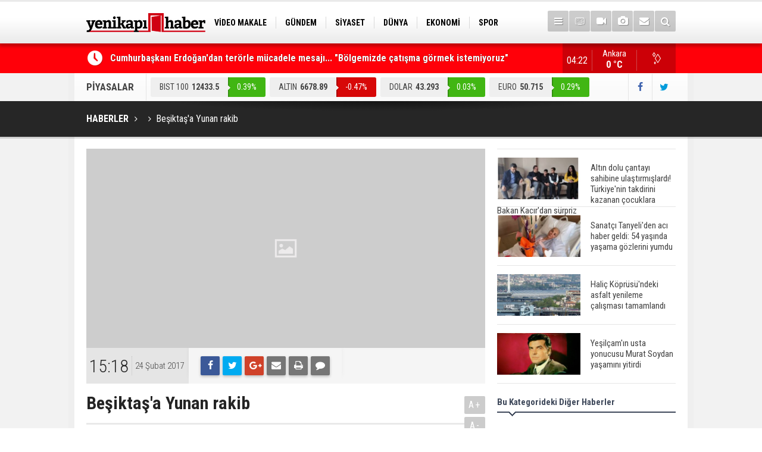

--- FILE ---
content_type: text/html; charset=UTF-8
request_url: https://yenikapihaber.com/besiktasa-yunan-rakib-3430h.htm
body_size: 7340
content:
<!DOCTYPE html>
<html lang="tr" itemscope itemtype="http://schema.org/NewsArticle">
<head>
<base href="https://yenikapihaber.com/" target="_self"/>
<meta http-equiv="Content-Type" content="text/html; charset=UTF-8" />
<meta http-equiv="Content-Language" content="tr" />
<meta name="viewport" content="width=device-width,initial-scale=1,minimum-scale=1,maximum-scale=1,user-scalable=0" />
<link rel="icon" href="/favicon.ico"> 
<meta http-equiv="Refresh" content="300" />
<title>Beşiktaş&#039;a Yunan rakib</title>
<meta name="apple-itunes-app" content="app-id=1204177415" />
<meta name="google-play-app" content="app-id=com.cmbilisim.cmnews.yenikapihaber" />
<link rel="canonical" href="https://yenikapihaber.com/besiktasa-yunan-rakib-3430h.htm" />
<link rel="amphtml" href="https://yenikapihaber.com/service/amp/besiktasa-yunan-rakib-3430h.htm">
<link rel="image_src" type="image/jpeg" href="https://yenikapihaber.com/d/news/0.jpg" />
<meta name="DC.date.issued" content="2017-02-24T15:18:26+03:00" />
<meta property="og:type" content="article" />
<meta property="og:site_name" content="YeniKapıHaber" />
<meta property="og:url" content="https://yenikapihaber.com/besiktasa-yunan-rakib-3430h.htm" />
<meta property="og:title" content="Beşiktaş&#039;a Yunan rakib" />
<meta property="og:description" content="" />
<meta property="og:image" content="https://yenikapihaber.com/d/news/0.jpg" />
<meta property="og:image:width" content="880" />
<meta property="og:image:height" content="440" />
<meta name="twitter:card" content="summary_large_image">
<meta name="twitter:image" content="https://yenikapihaber.com/d/news/0.jpg" />
<meta name="twitter:site" content="@YenikapiHaber">
<meta name="twitter:url" content="https://yenikapihaber.com/besiktasa-yunan-rakib-3430h.htm">
<meta name="twitter:title" content="Beşiktaş&#039;a Yunan rakib" />
<meta name="twitter:description" content="" />
<meta itemprop="author" content="YeniKapıHaber" />
<meta itemprop="url" content="https://yenikapihaber.com/besiktasa-yunan-rakib-3430h.htm" />
<meta itemprop="thumbnailUrl" content="https://yenikapihaber.com/d/news_t/0.jpg" />
<meta itemprop="articleSection" content="" />
<meta itemprop="dateCreated" content="2017-02-24T15:18:26+03:00" />
<meta itemprop="dateModified" content="2017-02-24T15:18:26+03:00" />
<meta itemprop="mainEntityOfPage" content="https://yenikapihaber.com/besiktasa-yunan-rakib-3430h.htm" />
<meta itemprop="headline" content="Beşiktaş&#039;a Yunan rakib" />
<meta itemprop="image" content="https://yenikapihaber.com/d/news/0.jpg" />
<link href="https://yenikapihaber.com/s/style.css?181002.css" type="text/css" rel="stylesheet" />
<script type="text/javascript">var BURL="https://yenikapihaber.com/"; var SURL="https://yenikapihaber.com/s/"; var DURL="https://yenikapihaber.com/d/";</script>
<script type="text/javascript" src="https://yenikapihaber.com/s/function.js?1809251.js"></script>
<!-- Global site tag (gtag.js) - Google Analytics -->
<script async src="https://www.googletagmanager.com/gtag/js?id=UA-114279164-1"></script>
<script>
  window.dataLayer = window.dataLayer || [];
  function gtag(){dataLayer.push(arguments);}
  gtag('js', new Date());

  gtag('config', 'UA-114279164-1');
</script>

<meta name="google-site-verification" content="YuqWpeTdwOEUMBMvZRAPxurnE7Sl9mCuFNHvHc1Al3Y" />




<!--[if lt IE 9]>
<script src="https://oss.maxcdn.com/html5shiv/3.7.2/html5shiv.min.js"></script>
<script src="https://oss.maxcdn.com/respond/1.4.2/respond.min.js"></script>
<![endif]-->
</head>
<body class="body-main boxed">
<header class="base-header"><div class="container"><a class="logo" href="https://yenikapihaber.com/" rel="home"><img class="img-responsive" src="https://yenikapihaber.com/s/i/logo.png" alt="YeniKapıHaber" width="200" height="70" /></a><nav class="nav-top pull-left"><ul class="clearfix"><li class="parent"><a href="https://yenikapihaber.com/video-makale-haberleri-1164hk.htm" target="_self"><span>VİDEO MAKALE</span></a></li><li class="parent"><a href="https://yenikapihaber.com/gundem-haberleri-4hk.htm" target="_self"><span>GÜNDEM</span></a></li><li class="parent"><a href="https://yenikapihaber.com/siyaset-haberleri-18hk.htm" target="_self"><span>SİYASET</span></a></li><li class="parent"><a href="https://yenikapihaber.com/dunya-haberleri-7hk.htm" target="_self"><span>DÜNYA</span></a></li><li class="parent"><a href="https://yenikapihaber.com/ekonomi-haberleri-6hk.htm" target="_self"><span>EKONOMİ</span></a></li><li class="parent"><a href="https://yenikapihaber.com/spor-haberleri-3hk.htm" target="_self"><span>SPOR</span></a></li><li class="parent"><a href="https://yenikapihaber.com/bilim-teknoloji-haberleri-9hk.htm" target="_self"><span>BİLİM-TEKNOLOJİ</span></a></li><li class="parent"><a href="https://yenikapihaber.com/egitim-haberleri-2hk.htm" target="_self"><span>EĞİTİM</span></a></li><li class="parent"><a href="https://yenikapihaber.com/genel-haberleri-1hk.htm" target="_self"><span>GENEL</span></a></li></ul></nav><div class="nav-mini pull-right"><a href="javascript:;" class="toggle" id="menu_toggle" title="Menu" rel="self"><i class="icon-menu"></i></a><a href="https://yenikapihaber.com/tv-haber-kanallari-8s.htm" title="TV Haber Kanalları"><i class="icon-tv"></i></a><a href="https://yenikapihaber.com/video-galeri.htm" title="Web TV"><i class="icon-videocam"></i></a><a href="https://yenikapihaber.com/foto-galeri.htm" title="Foto Galeri"><i class="icon-camera"></i></a><a href="https://yenikapihaber.com/contact.php" title="İletişim"><i class="icon-mail-alt"></i></a><a href="https://yenikapihaber.com/search_result.php" title="Site içi arama"><i class="icon-search"></i></a></div><div id="menu"><ul class="topics clearfix"><li><span>Kategoriler</span><ul><li><a href="https://yenikapihaber.com/15-temmuz-haberleri-1160hk.htm" target="_self">15 Temmuz</a></li><li><a href="https://yenikapihaber.com/bilim-teknoloji-haberleri-9hk.htm" target="_self">Bilim-Teknoloji</a></li><li><a href="https://yenikapihaber.com/dunya-haberleri-7hk.htm" target="_self">Dünya</a></li><li><a href="https://yenikapihaber.com/egitim-haberleri-2hk.htm" target="_self">Eğitim</a></li><li><a href="https://yenikapihaber.com/ekonomi-haberleri-6hk.htm" target="_self">Ekonomi</a></li><li><a href="https://yenikapihaber.com/genel-haberleri-1hk.htm" target="_self">Genel</a></li><li><a href="https://yenikapihaber.com/gundem-haberleri-4hk.htm" target="_self">Gündem</a></li><li><a href="https://yenikapihaber.com/kadin-haberleri-10hk.htm" target="_self">Kadın</a></li><li><a href="https://yenikapihaber.com/kultur-sanat-haberleri-11hk.htm" target="_self">Kültür Sanat</a></li><li><a href="https://yenikapihaber.com/magazin-haberleri-1161hk.htm" target="_self">Magazin</a></li><li><a href="https://yenikapihaber.com/ozel-haber-haberleri-12hk.htm" target="_self">Özel Haber</a></li><li><a href="https://yenikapihaber.com/saglik-haberleri-8hk.htm" target="_self">Sağlık</a></li><li><a href="https://yenikapihaber.com/siyaset-haberleri-18hk.htm" target="_self">Siyaset</a></li><li><a href="https://yenikapihaber.com/spor-haberleri-3hk.htm" target="_self">Spor</a></li><li><a href="https://yenikapihaber.com/turizm-ve-seyehat-haberleri-1163hk.htm" target="_self">Turizm ve Seyehat</a></li><li><a href="https://yenikapihaber.com/video-makale-haberleri-1164hk.htm" target="_self">Video Makale</a></li></ul></li><li><span>Foto Galeri</span><ul><li><a href="https://yenikapihaber.com/bilim-teknoloji-6gk.htm">Bilim-Teknoloji</a></li><li><a href="https://yenikapihaber.com/dunya-5gk.htm">Dünya</a></li><li><a href="https://yenikapihaber.com/ekonomi-7gk.htm">Ekonomi</a></li><li><a href="https://yenikapihaber.com/gazeteler-8gk.htm">Gazeteler</a></li><li><a href="https://yenikapihaber.com/genel-1gk.htm">Genel</a></li><li><a href="https://yenikapihaber.com/kultur-sanat-9gk.htm">Kültür Sanat</a></li><li><a href="https://yenikapihaber.com/siyaset-4gk.htm">Siyaset</a></li><li><a href="https://yenikapihaber.com/spor-2gk.htm">Spor</a></li><li><a href="https://yenikapihaber.com/yasam-3gk.htm">Yaşam</a></li></ul></li><li><span>Web TV</span><ul><li><a href="https://yenikapihaber.com/bilim-teknoloji-3vk.htm">Bilim-Teknoloji</a></li><li><a href="https://yenikapihaber.com/dunya-5vk.htm">Dünya</a></li><li><a href="https://yenikapihaber.com/genel-1vk.htm">Genel</a></li><li><a href="https://yenikapihaber.com/siyaset-4vk.htm">Siyaset</a></li><li><a href="https://yenikapihaber.com/spor-2vk.htm">Spor</a></li></ul></li><li><span>Diğer</span><ul><li><a href="https://yenikapihaber.com/yazarlar.htm">Yazarlar</a></li><li><a href="https://yenikapihaber.com/mansetler.htm">Manşetler</a></li><li><a href="https://yenikapihaber.com/gunun-haberleri.htm">Günün Haberleri</a></li><li><a href="https://yenikapihaber.com/gazete.htm">Gazete Manşetleri</a></li><li><a href="https://yenikapihaber.com/weather_report.php">Hava Durumu</a></li><li><a href="https://yenikapihaber.com/prayer.php">Namaz Vakitleri</a></li><li><a href="https://yenikapihaber.com/sitene-ekle.htm">Sitene Ekle</a></li><li><a href="https://yenikapihaber.com/contact.php">İletişim</a></li></ul></li></ul></div></div></header><main role="main"><div class="bar-lm"><div class="container"><div class="last-min pull-left"><ul class="owl-carousel"><li><a href="https://yenikapihaber.com/cumhurbaskani-erdogandan-terorle-mucadele-mesaji-bolgemizde-catisma-gormek-istemiyor-200993h.htm">Cumhurbaşkanı Erdoğan'dan terörle mücadele mesajı... "Bölgemizde çatışma görmek istemiyoruz"</a></li><li><a href="https://yenikapihaber.com/turkiyeyi-sarsan-cinayette-yeni-gelisme-atlas-caglayan-ile-ilgili-provokatif-paylasi-200992h.htm">Türkiye'yi sarsan cinayette yeni gelişme... Atlas Çağlayan ile ilgili provokatif paylaşıma ilişkin gözaltı sayısı 6'ya yükseldi</a></li><li><a href="https://yenikapihaber.com/disisleri-bakani-fidandan-gazze-diplomasisi-200991h.htm">Dışişleri Bakanı Fidan'dan Gazze diplomasisi</a></li><li><a href="https://yenikapihaber.com/cumhurbaskani-erdogan-hafta-sonu-aydina-gidecek-200990h.htm">Cumhurbaşkanı Erdoğan hafta sonu Aydın'a gidecek</a></li><li><a href="https://yenikapihaber.com/ak-parti-sozcusu-celik-terorsuz-turkiye-ve-terorsuz-bolge-ic-ice-sureclerdir-200989h.htm">AK Parti Sözcüsü Çelik: Terörsüz Türkiye ve terörsüz bölge iç içe süreçlerdir</a></li><li><a href="https://yenikapihaber.com/istanbulda-t1-kabatas-bagcilar-tramvay-hattinda-teknik-ariza-nedeniyle-seferler-aksa-200988h.htm">İstanbul'da T1 Kabataş-Bağcılar Tramvay Hattı'nda teknik arıza nedeniyle seferler aksadı</a></li><li><a href="https://yenikapihaber.com/resmi-gazetede-bugun-200987h.htm">Resmi Gazete'de Bugün</a></li><li><a href="https://yenikapihaber.com/gazete-mansetlerinde-yeni-gun-196898h.htm">Gazete manşetlerinde yeni gün...</a></li><li><a href="https://yenikapihaber.com/bakan-fidandan-diplomasi-trafigi-irakli-urdunlu-mevkidaslari-ile-kritik-gorusme-200986h.htm">Bakan Fidan'dan diplomasi trafiği! Iraklı Ürdünlü mevkidaşları ile kritik görüşme</a></li><li><a href="https://yenikapihaber.com/karnelerden-ataturk-kaldirildi-yalani-bakan-tekinden-chpye-asrin-hirsizligi-tepkisi-200985h.htm">''Karnelerden Atatürk kaldırıldı'' yalanı... Bakan Tekin'den CHP'ye ''asrın hırsızlığı'' tepkisi</a></li></ul></div><a class="weather-info pull-right" href="https://yenikapihaber.com/hava-durumu.htm" title="Hava durumu"><span class="city">Ankara<span>0 °C</span></span><span class="icon"><i class="icon-accu-24"></i></span></a><div class="clock pull-right"></div></div></div><div class="container"><div class="currency-bar clearfix"><h2>PİYASALAR</h2><ul class="clearfix"><li class="up"><span>BIST 100</span><span class="v">12433.5</span><span class="p">0.39%</span></li><li class="down"><span>ALTIN</span><span class="v">6678.89</span><span class="p">-0.47%</span></li><li class="up"><span>DOLAR</span><span class="v">43.293</span><span class="p">0.03%</span></li><li class="up"><span>EURO</span><span class="v">50.715</span><span class="p">0.29%</span></li><li class="up"><span>STERLİN</span><span class="v">58.087</span><span class="p">0.31%</span></li></ul><div class="s"><a href="https://www.facebook.com/haberyenikapi/" rel="nofollow" target="_blank" title="Facebook ile takip et"><i class="icon-facebook"></i></a><a href="https://twitter.com/YenikapiHaber" rel="nofollow" target="_blank" title="Twitter ile takip et"><i class="icon-twitter"></i></a></div></div></div><div class="page-title"><div class="container"><ol itemscope itemtype="http://schema.org/BreadcrumbList">
<li itemscope itemtype="http://schema.org/ListItem" itemprop="itemListElement"><a itemprop="item" href="https://yenikapihaber.com/"><h1 itemprop="name">HABERLER</h1></a></li>
<li itemscope itemtype="http://schema.org/ListItem" itemprop="itemListElement"><a itemprop="item" href="https://yenikapihaber.com/"><h2 itemprop="name"></h2></a></li>
<li itemscope itemtype="http://schema.org/ListItem" itemprop="itemListElement"><span itemprop="name">Beşiktaş'a Yunan rakib</span></li></ol></div></div><div class="offset-top"></div><div class="page-inner"><div class="container clearfix"><div class="page-content"><div id="news-3430" data-order="1" data-id="3430" data-title="Beşiktaş&#039;a Yunan rakib" data-url="https://yenikapihaber.com/besiktasa-yunan-rakib-3430h.htm"><div class="imgc image"><img src="https://yenikapihaber.com/d/news/0.jpg" alt="Beşiktaş&#039;a Yunan rakib" /></div><aside class="article-side clearfix"><div class="content-date" itemprop="datePublished" content="2017-02-24T15:18:26+03:00"><span class="p1">15:18</span><span class="p2">24 Şubat 2017</span></div><div class="content-tools bookmark-block" data-type="1" data-twitter="YenikapiHaber"><a class="icon-mail-alt" rel="nofollow" href="javascript:void(0)" onclick="return openPopUp_520x390('https://yenikapihaber.com/send_to_friend.php?type=1&amp;id=3430');" title="Arkadaşına Gönder"></a><a class="icon-print" rel="nofollow" href="javascript:void(0)" onclick="return openPopUp_670x500('https://yenikapihaber.com/print.php?type=1&amp;id=3430')" title="Yazdır"></a><span class="icon-comment" onclick="$.scrollTo('#comment_form_3430', 600);" title="Yorum Yap"></span></div></aside><article class="news-detail clearfix"><div class="content-heading"><h1 class="content-title" itemprop="name">Beşiktaş'a Yunan rakib</h1><h2 class="content-description" itemprop="description"><summary></summary></h2><div class="text-size"><span onclick="changeFontSize('.text-content', 'u');" title="Yazıyı büyüt">A+</span><span onclick="changeFontSize('.text-content', 'd');" title="Yazıyı küçült">A-</span></div></div><div itemprop="articleBody" class="text-content"><p>Avrupa futbolunun kulüpler bazında iki numaralı organizasyonu UEFA Avrupa Ligi son 16 turunda Beşiktaş'ın rakibi belli oldu.<br /><img class="alignnone size-medium wp-image-6" src="https://yenikapihaber.com/d/other/fotograf/3430/FT_24_02_2017_15_19_04__789.jpg" width="705" height="400" /><img class="alignnone size-medium wp-image-6" src="https://yenikapihaber.com/d/other/fotograf/3430/FT_24_02_2017_15_19_06__174.jpg" width="658" height="370" /><br /><br /></p><div>Beşiktaş'ın UEFA Avrupa Ligi'ndeki muhtemel rakipleri belli oldu<br /></div><div><br /></div><div>Celta Vigo - Krasnodar</div><div><br /></div><div>Apoel - Anderlecht</div><div><br /></div><div>Schalke 04 - Mönchengladbach (Gelsenkirchen derbisi)</div><div><br /></div><div>Lyon - Roma</div><div><br /></div><div>Rostov - Manchester United</div><div><br /></div><div>Olympiakos - Beşiktaş</div><div><br /></div><div>Gent - Genk</div><div><br /></div><div>&nbsp;Avrupa Ligi son 16 turu ilk karşılaşmaları 9 Mart'ta, rövanşları ise 16 Mart'ta yapılacak. Çeyrek finallerin 13 ve 20 Nisan, yarı finallerin 4 ve 11 Mayıs'ta gerçekleştirileceği Avrupa Ligi'nin final maçı ise 24 Mayıs'ta İsveç'in başkenti Stockholm'deki Friends Arena'da oynanacak.</div></div></article><div class="middle_sub_page_title"><span>Önceki ve Sonraki Haberler</span></div><div class="news-other-nav clearfix"><a class="next" href="https://yenikapihaber.com/erdogan-israil-basbakani-netanyahuyu-kabul-etti-190000h.htm" rel="next"><i class="icon-angle-right"></i><img class="img-responsive" src="https://yenikapihaber.com/d/news/92365.jpg" alt="Erdoğan, İsrail Başbakanı Netanyahu&#039;yu kabul etti" /><span class="t">Erdoğan, İsrail Başbakanı Netanyahu'yu kabul etti</span></a></div><section class="comment-block"><h1 class="caption"><span>HABERE</span> YORUM KAT</h1><div class="comment_add clearfix"><form method="post" id="comment_form_3430" onsubmit="return addComment(this, 1, 3430);"><textarea name="comment_content" class="comment_content" rows="6" placeholder="YORUMUNUZ" maxlength="500"></textarea><input type="hidden" name="reply" value="0" /><span class="reply_to"></span><input type="text" name="member_name" class="member_name" placeholder="AD-SOYAD" /><input type="submit" name="comment_submit" class="comment_submit" value="YORUMLA" /></form><div class="info"><b>UYARI:</b> Küfür, hakaret, rencide edici cümleler veya imalar, inançlara saldırı içeren, imla kuralları ile yazılmamış,<br /> Türkçe karakter kullanılmayan ve büyük harflerle yazılmış yorumlar onaylanmamaktadır.</div></div></section><div id="fb-comments-3430" class="fb-comments" data-href="https://yenikapihaber.com/besiktasa-yunan-rakib-3430h.htm" data-width="100%" data-numposts="5" data-colorscheme="light"></div></div></div><aside class="base-side clearfix"><div class="headline-side"><ul class="row ms-row-fit show-scroll"><li class="col-xs-12 col-ms-6 col-sm-6 col-md-12"><a href="https://yenikapihaber.com/altin-dolu-cantayi-sahibine-ulastirmislardi-turkiyenin-takdirini-kazanan-cocuklara-b-200924h.htm"><span class="i imgc"><img src="https://yenikapihaber.com/d/news_t/141161.jpg" alt="Altın dolu çantayı sahibine ulaştırmışlardı! Türkiye&#039;nin takdirini kazanan çocuklara Bakan Kacır&#039;dan sürpriz" width="140" height="70" /></span><span class="t">Altın dolu çantayı sahibine ulaştırmışlardı! Türkiye'nin takdirini kazanan çocuklara Bakan Kacır'dan sürpriz</span></a></li><li class="col-xs-12 col-ms-6 col-sm-6 col-md-12"><a href="https://yenikapihaber.com/sanatci-tanyeliden-aci-haber-geldi-54-yasinda-yasama-gozlerini-yumdu-199614h.htm"><span class="i imgc"><img src="https://yenikapihaber.com/d/news_t/139806.jpg" alt="Sanatçı Tanyeli&#039;den acı haber geldi: 54 yaşında yaşama gözlerini yumdu" width="140" height="70" /></span><span class="t">Sanatçı Tanyeli'den acı haber geldi: 54 yaşında yaşama gözlerini yumdu</span></a></li><li class="col-xs-12 col-ms-6 col-sm-6 col-md-12"><a href="https://yenikapihaber.com/halic-koprusundeki-asfalt-yenileme-calismasi-tamamlandi-197777h.htm"><span class="i imgc"><img src="https://yenikapihaber.com/d/news_t/37330.jpg" alt="Haliç Köprüsü&#039;ndeki asfalt yenileme çalışması tamamlandı" width="140" height="70" /></span><span class="t">Haliç Köprüsü'ndeki asfalt yenileme çalışması tamamlandı</span></a></li><li class="col-xs-12 col-ms-6 col-sm-6 col-md-12"><a href="https://yenikapihaber.com/yesilcamin-usta-yonucusu-murat-soydan-yasamini-yitirdi-197144h.htm"><span class="i imgc"><img src="https://yenikapihaber.com/d/news_t/137551.jpg" alt="Yeşilçam&#039;ın usta yonucusu Murat Soydan yaşamını yitirdi" width="140" height="70" /></span><span class="t">Yeşilçam'ın usta yonucusu Murat Soydan yaşamını yitirdi</span></a></li><li class="col-xs-12 col-ms-6 col-sm-6 col-md-12"><a href="https://yenikapihaber.com/meral-aksener-ile-musavat-dervisoglu-cenazede-goruntulendi-196941h.htm"><span class="i imgc"><img src="https://yenikapihaber.com/d/news_t/137417.jpg" alt="Meral Akşener ile Müsavat Dervişoğlu cenazede görüntülendi" width="140" height="70" /></span><span class="t">Meral Akşener ile Müsavat Dervişoğlu cenazede görüntülendi</span></a></li><li class="col-xs-12 col-ms-6 col-sm-6 col-md-12"><a href="https://yenikapihaber.com/29-mayis-okullar-tatil-mi-196760h.htm"><span class="i imgc"><img src="https://yenikapihaber.com/d/news_t/137298.jpg" alt="29 Mayıs okullar tatil mi?" width="140" height="70" /></span><span class="t">29 Mayıs okullar tatil mi?</span></a></li><li class="col-xs-12 col-ms-6 col-sm-6 col-md-12"><a href="https://yenikapihaber.com/bilim-kurgu-gerceklesiyor-dondurulmus-insanlari-hayata-dondurecek-kesif-196501h.htm"><span class="i imgc"><img src="https://yenikapihaber.com/d/news_t/137147.jpg" alt="Bilim kurgu gerçekleşiyor... Dondurulmuş insanları hayata döndürecek keşif" width="140" height="70" /></span><span class="t">Bilim kurgu gerçekleşiyor... Dondurulmuş insanları hayata döndürecek keşif</span></a></li><li class="col-xs-12 col-ms-6 col-sm-6 col-md-12"><a href="https://yenikapihaber.com/unlu-turkucu-mahmut-tuncer-estetik-operasyon-gecirdi-son-hali-gundem-oldu-196120h.htm"><span class="i imgc"><img src="https://yenikapihaber.com/d/news_t/136886.jpg" alt="Ünlü türkücü Mahmut Tuncer estetik operasyon geçirdi: Son hali gündem oldu" width="140" height="70" /></span><span class="t">Ünlü türkücü Mahmut Tuncer estetik operasyon geçirdi: Son hali gündem oldu</span></a></li><li class="col-xs-12 col-ms-6 col-sm-6 col-md-12"><a href="https://yenikapihaber.com/yerli-turist-2297-milyar-lira-seyahat-harcamasi-yapti-196012h.htm"><span class="i imgc"><img src="https://yenikapihaber.com/d/news_t/136845.jpg" alt="Yerli turist 229,7 milyar lira seyahat harcaması yaptı" width="140" height="70" /></span><span class="t">Yerli turist 229,7 milyar lira seyahat harcaması yaptı</span></a></li><li class="col-xs-12 col-ms-6 col-sm-6 col-md-12"><a href="https://yenikapihaber.com/gazzedeki-saglik-bakanligi-duyurdu-vahsetin-pencesinde-2-salgin-vaka-tespit-edildi-196008h.htm"><span class="i imgc"><img src="https://yenikapihaber.com/d/news_t/136841.jpg" alt="Gazze&#039;deki Sağlık Bakanlığı duyurdu: Vahşetin pençesinde 2 salgın vaka tespit edildi" width="140" height="70" /></span><span class="t">Gazze'deki Sağlık Bakanlığı duyurdu: Vahşetin pençesinde 2 salgın vaka tespit edildi</span></a></li></ul></div><div class="side-content news-side-list"><div class="side-caption-2"><span>Bu Kategorideki Diğer Haberler</span></div><div class="row ms-row-fit"></div></div></aside></div></div></main><footer class="base-footer"><div class="container"><a class="logo" href="https://yenikapihaber.com/" rel="home"><img class="img-responsive" src="https://yenikapihaber.com/s/i/logo-footer.png" alt="YeniKapıHaber" width="200" height="70" /></a><ul class="nav-footer"><li class="parent"><a href="https://yenikapihaber.com/./" target="_self">Ana Sayfa</a></li><li class="parent"><a href="https://yenikapihaber.com/kunye-s.htm" target="_self">Künye</a></li><li class="parent"><a href="https://yenikapihaber.com/contact.php" target="_self">İletişim</a></li><li class="parent"><a href="https://yenikapihaber.com/rss/" target="_self">RSS</a></li><li class="parent"><a href="https://yenikapihaber.com/kampanyalar-haberleri-1162hk.htm" target="_self">Kampanyalar</a></li></ul><div class="nav-social"><a href="https://www.facebook.com/haberyenikapi/" rel="nofollow" target="_blank" title="Facebook ile takip et"><i class="icon-facebook"></i></a><a href="https://twitter.com/YenikapiHaber" rel="nofollow" target="_blank" title="Twitter ile takip et"><i class="icon-twitter"></i></a><a href="https://yenikapihaber.com/rss/" target="_blank" title="RSS, News Feed, Haber Beslemesi"><i class="icon-rss"></i></a><a href="https://yenikapihaber.com/member_login.php" title="Üye girişi"><i class="icon-lock"></i></a><a href="https://yenikapihaber.com/search_result.php" title="Site içi arama"><i class="icon-search"></i></a></div><div class="info" itemprop="publisher" itemscope itemtype="https://schema.org/Organization">Tüm Hakları Saklıdır &copy; 2016 <h1 itemprop="name">YeniKapıHaber</h1> &nbsp;|&nbsp; <span itemprop="telephone">0(312) 446 85 85</span> &nbsp;|&nbsp; <span class="cm-sign"><a href="https://www.cmbilisim.com/haber-portali-20s.htm" target="_blank" title="CMNews Haber Portalı Scripti">Haber Scripti</a><i class="icon-cm" title="CM Bilişim Teknolojileri"></i></span><div itemprop="logo" itemscope itemtype="https://schema.org/ImageObject"><meta itemprop="url" content="https://yenikapihaber.com/s/i/logo.png"><meta itemprop="width" content="200"><meta itemprop="height" content="70"></div></div><div class="back-to-top"><i class="icon-up-open"></i></div><div class="nav-ql"><ul class="clearfix"></ul></div><div class="footer-news"><h2><a href="https://yenikapihaber.com/gunun-haberleri.htm">Günün Öne Çıkan Haberleri</a></h2><ul class="clearfix"><li><a class="icon-angle-right" href="https://yenikapihaber.com/gazete-mansetlerinde-yeni-gun-196898h.htm">Gazete manşetlerinde yeni gün...</a></li><li><a class="icon-angle-right" href="https://yenikapihaber.com/resmi-gazetede-bugun-200987h.htm">Resmi Gazete'de Bugün</a></li><li><a class="icon-angle-right" href="https://yenikapihaber.com/cumhurbaskani-erdogandan-terorle-mucadele-mesaji-bolgemizde-catisma-gormek-istemiyor-200993h.htm">Cumhurbaşkanı Erdoğan'dan terörle mücadele mesajı... "Bölgemizde çatışma görmek istemiyoruz"</a></li><li><a class="icon-angle-right" href="https://yenikapihaber.com/turkiyeyi-sarsan-cinayette-yeni-gelisme-atlas-caglayan-ile-ilgili-provokatif-paylasi-200992h.htm">Türkiye'yi sarsan cinayette yeni gelişme... Atlas Çağlayan ile ilgili provokatif paylaşıma ilişkin gözaltı sayısı 6'ya yükseldi</a></li><li><a class="icon-angle-right" href="https://yenikapihaber.com/disisleri-bakani-fidandan-gazze-diplomasisi-200991h.htm">Dışişleri Bakanı Fidan'dan Gazze diplomasisi</a></li><li><a class="icon-angle-right" href="https://yenikapihaber.com/istanbulda-t1-kabatas-bagcilar-tramvay-hattinda-teknik-ariza-nedeniyle-seferler-aksa-200988h.htm">İstanbul'da T1 Kabataş-Bağcılar Tramvay Hattı'nda teknik arıza nedeniyle seferler aksadı</a></li><li><a class="icon-angle-right" href="https://yenikapihaber.com/ak-parti-sozcusu-celik-terorsuz-turkiye-ve-terorsuz-bolge-ic-ice-sureclerdir-200989h.htm">AK Parti Sözcüsü Çelik: Terörsüz Türkiye ve terörsüz bölge iç içe süreçlerdir</a></li><li><a class="icon-angle-right" href="https://yenikapihaber.com/cumhurbaskani-erdogan-hafta-sonu-aydina-gidecek-200990h.htm">Cumhurbaşkanı Erdoğan hafta sonu Aydın'a gidecek</a></li><li><a class="icon-angle-right" href="https://yenikapihaber.com/resmi-gazetede-bugun-200981h.htm">Resmi Gazete'de Bugün</a></li><li><a class="icon-angle-right" href="https://yenikapihaber.com/bakanlik-dugmeye-basti-fahis-fiyat-artislarina-gecit-yok-200982h.htm">Bakanlık düğmeye bastı... Fahiş fiyat artışlarına geçit yok</a></li><li><a class="icon-angle-right" href="https://yenikapihaber.com/karnelerden-ataturk-kaldirildi-yalani-bakan-tekinden-chpye-asrin-hirsizligi-tepkisi-200985h.htm">''Karnelerden Atatürk kaldırıldı'' yalanı... Bakan Tekin'den CHP'ye ''asrın hırsızlığı'' tepkisi</a></li><li><a class="icon-angle-right" href="https://yenikapihaber.com/ateskes-katili-durduramiyor-gazzede-27-gunluk-bebek-soguktan-oldu-200984h.htm">Ateşkes katili durduramıyor! Gazze'de 27 günlük bebek soğuktan öldü</a></li><li><a class="icon-angle-right" href="https://yenikapihaber.com/bakan-yumaklidan-gurbetci-girisimcilere-markalasma-cagrisi-200983h.htm">Bakan Yumaklı'dan gurbetçi girişimcilere ''markalaşma'' çağrısı</a></li><li><a class="icon-angle-right" href="https://yenikapihaber.com/bakan-fidandan-diplomasi-trafigi-irakli-urdunlu-mevkidaslari-ile-kritik-gorusme-200986h.htm">Bakan Fidan'dan diplomasi trafiği! Iraklı Ürdünlü mevkidaşları ile kritik görüşme</a></li><li><a class="icon-angle-right" href="https://yenikapihaber.com/borsa-15-ocak-persembe-gunune-dususle-basladi-200978h.htm">Borsa 15 Ocak Perşembe gününe düşüşle başladı</a></li></ul></div></div></footer><!-- 0.0046520233154297 --><script defer src="https://static.cloudflareinsights.com/beacon.min.js/vcd15cbe7772f49c399c6a5babf22c1241717689176015" integrity="sha512-ZpsOmlRQV6y907TI0dKBHq9Md29nnaEIPlkf84rnaERnq6zvWvPUqr2ft8M1aS28oN72PdrCzSjY4U6VaAw1EQ==" data-cf-beacon='{"version":"2024.11.0","token":"856ed68198454e15b329d9f2bf107278","r":1,"server_timing":{"name":{"cfCacheStatus":true,"cfEdge":true,"cfExtPri":true,"cfL4":true,"cfOrigin":true,"cfSpeedBrain":true},"location_startswith":null}}' crossorigin="anonymous"></script>
</body></html>